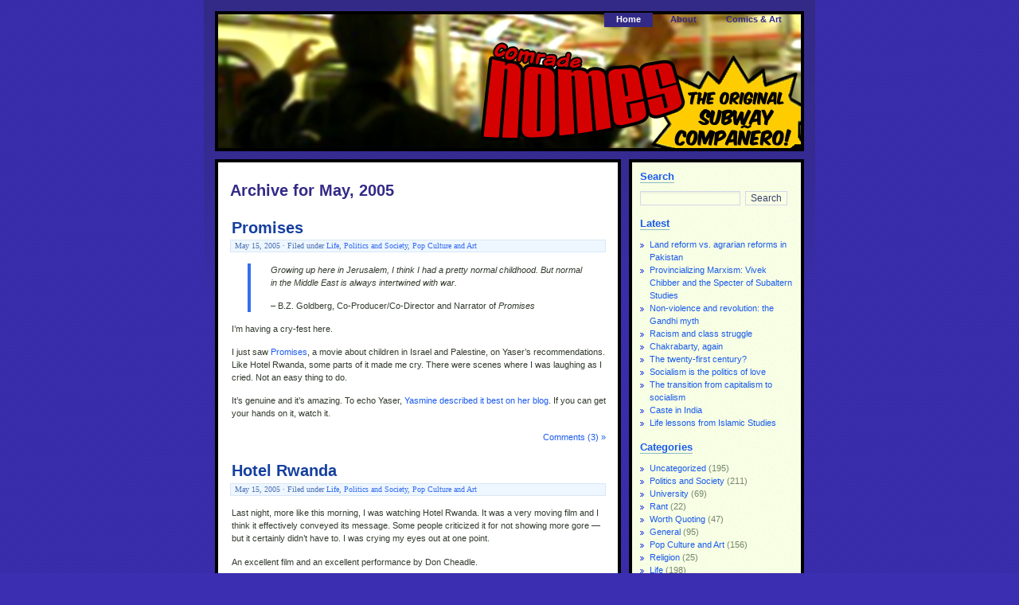

--- FILE ---
content_type: text/html; charset=UTF-8
request_url: https://nomes.malcolm-x.org/?m=200505
body_size: 34096
content:
<!-- ukey="66BDAD35" --><!DOCTYPE html PUBLIC "-//W3C//DTD XHTML 1.0 Strict//EN" "http://www.w3.org/TR/xhtml1/DTD/xhtml1-strict.dtd">
<html xmlns="http://www.w3.org/1999/xhtml">

<head profile="http://gmpg.org/xfn/11">
	<meta http-equiv="Content-Type" content="text/html; charset=UTF-8" />
	<meta name="generator" content="WordPress 5.5.17" /> <!-- leave this for stats -->
	<meta name="keywords" content="LEMONed, iLEMONed, WordPress, Themes, CSS, Design" />
	<title>nomes &raquo; 2005 &raquo; May</title>
	<style type="text/css" media="screen">
		@import url( https://nomes.malcolm-x.org/wp-content/themes/greenery-10/style.css );
	</style>
	
	<!-- Sweet Title -->
	<script type="text/javascript" src="https://nomes.malcolm-x.org/wp-content/themes/greenery-10/js/addEvent.js"></script>
	<script type="text/javascript" src="https://nomes.malcolm-x.org/wp-content/themes/greenery-10/js/sweetTitles.js"></script>
	
	<link rel="alternate" type="application/rss+xml" title="RSS 2.0" href="https://nomes.malcolm-x.org" />
	<link rel="alternate" type="application/atom+xml" title="Atom 0.3" href="https://nomes.malcolm-x.org/?feed=atom" />
	<link rel="pingback" href="https://nomes.malcolm-x.org/xmlrpc.php" />
		<link rel='archives' title='September 2013' href='https://nomes.malcolm-x.org/?m=201309' />
	<link rel='archives' title='May 2013' href='https://nomes.malcolm-x.org/?m=201305' />
	<link rel='archives' title='August 2012' href='https://nomes.malcolm-x.org/?m=201208' />
	<link rel='archives' title='January 2012' href='https://nomes.malcolm-x.org/?m=201201' />
	<link rel='archives' title='December 2011' href='https://nomes.malcolm-x.org/?m=201112' />
	<link rel='archives' title='August 2011' href='https://nomes.malcolm-x.org/?m=201108' />
	<link rel='archives' title='July 2011' href='https://nomes.malcolm-x.org/?m=201107' />
	<link rel='archives' title='June 2011' href='https://nomes.malcolm-x.org/?m=201106' />
	<link rel='archives' title='May 2011' href='https://nomes.malcolm-x.org/?m=201105' />
	<link rel='archives' title='April 2011' href='https://nomes.malcolm-x.org/?m=201104' />
	<link rel='archives' title='March 2011' href='https://nomes.malcolm-x.org/?m=201103' />
	<link rel='archives' title='February 2011' href='https://nomes.malcolm-x.org/?m=201102' />
	<link rel='archives' title='January 2011' href='https://nomes.malcolm-x.org/?m=201101' />
	<link rel='archives' title='May 2010' href='https://nomes.malcolm-x.org/?m=201005' />
	<link rel='archives' title='April 2010' href='https://nomes.malcolm-x.org/?m=201004' />
	<link rel='archives' title='March 2010' href='https://nomes.malcolm-x.org/?m=201003' />
	<link rel='archives' title='January 2010' href='https://nomes.malcolm-x.org/?m=201001' />
	<link rel='archives' title='September 2009' href='https://nomes.malcolm-x.org/?m=200909' />
	<link rel='archives' title='June 2009' href='https://nomes.malcolm-x.org/?m=200906' />
	<link rel='archives' title='May 2009' href='https://nomes.malcolm-x.org/?m=200905' />
	<link rel='archives' title='March 2009' href='https://nomes.malcolm-x.org/?m=200903' />
	<link rel='archives' title='February 2009' href='https://nomes.malcolm-x.org/?m=200902' />
	<link rel='archives' title='September 2008' href='https://nomes.malcolm-x.org/?m=200809' />
	<link rel='archives' title='August 2008' href='https://nomes.malcolm-x.org/?m=200808' />
	<link rel='archives' title='July 2008' href='https://nomes.malcolm-x.org/?m=200807' />
	<link rel='archives' title='June 2008' href='https://nomes.malcolm-x.org/?m=200806' />
	<link rel='archives' title='May 2008' href='https://nomes.malcolm-x.org/?m=200805' />
	<link rel='archives' title='April 2008' href='https://nomes.malcolm-x.org/?m=200804' />
	<link rel='archives' title='March 2008' href='https://nomes.malcolm-x.org/?m=200803' />
	<link rel='archives' title='February 2008' href='https://nomes.malcolm-x.org/?m=200802' />
	<link rel='archives' title='January 2008' href='https://nomes.malcolm-x.org/?m=200801' />
	<link rel='archives' title='December 2007' href='https://nomes.malcolm-x.org/?m=200712' />
	<link rel='archives' title='November 2007' href='https://nomes.malcolm-x.org/?m=200711' />
	<link rel='archives' title='October 2007' href='https://nomes.malcolm-x.org/?m=200710' />
	<link rel='archives' title='September 2007' href='https://nomes.malcolm-x.org/?m=200709' />
	<link rel='archives' title='August 2007' href='https://nomes.malcolm-x.org/?m=200708' />
	<link rel='archives' title='July 2007' href='https://nomes.malcolm-x.org/?m=200707' />
	<link rel='archives' title='May 2007' href='https://nomes.malcolm-x.org/?m=200705' />
	<link rel='archives' title='April 2007' href='https://nomes.malcolm-x.org/?m=200704' />
	<link rel='archives' title='March 2007' href='https://nomes.malcolm-x.org/?m=200703' />
	<link rel='archives' title='February 2007' href='https://nomes.malcolm-x.org/?m=200702' />
	<link rel='archives' title='January 2007' href='https://nomes.malcolm-x.org/?m=200701' />
	<link rel='archives' title='December 2006' href='https://nomes.malcolm-x.org/?m=200612' />
	<link rel='archives' title='November 2006' href='https://nomes.malcolm-x.org/?m=200611' />
	<link rel='archives' title='September 2006' href='https://nomes.malcolm-x.org/?m=200609' />
	<link rel='archives' title='August 2006' href='https://nomes.malcolm-x.org/?m=200608' />
	<link rel='archives' title='July 2006' href='https://nomes.malcolm-x.org/?m=200607' />
	<link rel='archives' title='June 2006' href='https://nomes.malcolm-x.org/?m=200606' />
	<link rel='archives' title='May 2006' href='https://nomes.malcolm-x.org/?m=200605' />
	<link rel='archives' title='March 2006' href='https://nomes.malcolm-x.org/?m=200603' />
	<link rel='archives' title='February 2006' href='https://nomes.malcolm-x.org/?m=200602' />
	<link rel='archives' title='January 2006' href='https://nomes.malcolm-x.org/?m=200601' />
	<link rel='archives' title='December 2005' href='https://nomes.malcolm-x.org/?m=200512' />
	<link rel='archives' title='November 2005' href='https://nomes.malcolm-x.org/?m=200511' />
	<link rel='archives' title='October 2005' href='https://nomes.malcolm-x.org/?m=200510' />
	<link rel='archives' title='June 2005' href='https://nomes.malcolm-x.org/?m=200506' />
	<link rel='archives' title='May 2005' href='https://nomes.malcolm-x.org/?m=200505' />
	<link rel='archives' title='April 2005' href='https://nomes.malcolm-x.org/?m=200504' />
	<link rel='archives' title='March 2005' href='https://nomes.malcolm-x.org/?m=200503' />
	<link rel='archives' title='February 2005' href='https://nomes.malcolm-x.org/?m=200502' />
	<link rel='archives' title='January 2005' href='https://nomes.malcolm-x.org/?m=200501' />
	<link rel='archives' title='December 2004' href='https://nomes.malcolm-x.org/?m=200412' />
	<link rel='archives' title='October 2004' href='https://nomes.malcolm-x.org/?m=200410' />
	<link rel='archives' title='August 2004' href='https://nomes.malcolm-x.org/?m=200408' />
	<link rel='archives' title='July 2004' href='https://nomes.malcolm-x.org/?m=200407' />
	<link rel='archives' title='June 2004' href='https://nomes.malcolm-x.org/?m=200406' />
	<link rel='archives' title='May 2004' href='https://nomes.malcolm-x.org/?m=200405' />
	<link rel='archives' title='April 2004' href='https://nomes.malcolm-x.org/?m=200404' />
	<link rel='archives' title='March 2004' href='https://nomes.malcolm-x.org/?m=200403' />
	<link rel='archives' title='February 2004' href='https://nomes.malcolm-x.org/?m=200402' />
	<link rel='archives' title='January 2004' href='https://nomes.malcolm-x.org/?m=200401' />
	<link rel='archives' title='December 2003' href='https://nomes.malcolm-x.org/?m=200312' />
	<link rel='archives' title='November 2003' href='https://nomes.malcolm-x.org/?m=200311' />
	<link rel='archives' title='October 2003' href='https://nomes.malcolm-x.org/?m=200310' />
	<link rel='archives' title='September 2003' href='https://nomes.malcolm-x.org/?m=200309' />
	<link rel='archives' title='June 2003' href='https://nomes.malcolm-x.org/?m=200306' />
	<link rel='archives' title='May 2003' href='https://nomes.malcolm-x.org/?m=200305' />
	<link rel='archives' title='April 2003' href='https://nomes.malcolm-x.org/?m=200304' />
	<link rel='archives' title='February 2003' href='https://nomes.malcolm-x.org/?m=200302' />
	<link rel='archives' title='January 2003' href='https://nomes.malcolm-x.org/?m=200301' />
	<link rel='archives' title='December 2002' href='https://nomes.malcolm-x.org/?m=200212' />
	<link rel='archives' title='November 2002' href='https://nomes.malcolm-x.org/?m=200211' />
	<link rel='archives' title='August 2002' href='https://nomes.malcolm-x.org/?m=200208' />
	<link rel='archives' title='July 2002' href='https://nomes.malcolm-x.org/?m=200207' />
	<link rel='archives' title='June 2002' href='https://nomes.malcolm-x.org/?m=200206' />
	<link rel='archives' title='May 2002' href='https://nomes.malcolm-x.org/?m=200205' />
	<link rel='archives' title='April 2002' href='https://nomes.malcolm-x.org/?m=200204' />
	<link rel='archives' title='March 2002' href='https://nomes.malcolm-x.org/?m=200203' />
	<link rel='archives' title='February 2002' href='https://nomes.malcolm-x.org/?m=200202' />
	<link rel='dns-prefetch' href='//s.w.org' />
		<script type="text/javascript">
			window._wpemojiSettings = {"baseUrl":"https:\/\/s.w.org\/images\/core\/emoji\/13.0.0\/72x72\/","ext":".png","svgUrl":"https:\/\/s.w.org\/images\/core\/emoji\/13.0.0\/svg\/","svgExt":".svg","source":{"concatemoji":"https:\/\/nomes.malcolm-x.org\/wp-includes\/js\/wp-emoji-release.min.js?ver=5.5.17"}};
			!function(e,a,t){var n,r,o,i=a.createElement("canvas"),p=i.getContext&&i.getContext("2d");function s(e,t){var a=String.fromCharCode;p.clearRect(0,0,i.width,i.height),p.fillText(a.apply(this,e),0,0);e=i.toDataURL();return p.clearRect(0,0,i.width,i.height),p.fillText(a.apply(this,t),0,0),e===i.toDataURL()}function c(e){var t=a.createElement("script");t.src=e,t.defer=t.type="text/javascript",a.getElementsByTagName("head")[0].appendChild(t)}for(o=Array("flag","emoji"),t.supports={everything:!0,everythingExceptFlag:!0},r=0;r<o.length;r++)t.supports[o[r]]=function(e){if(!p||!p.fillText)return!1;switch(p.textBaseline="top",p.font="600 32px Arial",e){case"flag":return s([127987,65039,8205,9895,65039],[127987,65039,8203,9895,65039])?!1:!s([55356,56826,55356,56819],[55356,56826,8203,55356,56819])&&!s([55356,57332,56128,56423,56128,56418,56128,56421,56128,56430,56128,56423,56128,56447],[55356,57332,8203,56128,56423,8203,56128,56418,8203,56128,56421,8203,56128,56430,8203,56128,56423,8203,56128,56447]);case"emoji":return!s([55357,56424,8205,55356,57212],[55357,56424,8203,55356,57212])}return!1}(o[r]),t.supports.everything=t.supports.everything&&t.supports[o[r]],"flag"!==o[r]&&(t.supports.everythingExceptFlag=t.supports.everythingExceptFlag&&t.supports[o[r]]);t.supports.everythingExceptFlag=t.supports.everythingExceptFlag&&!t.supports.flag,t.DOMReady=!1,t.readyCallback=function(){t.DOMReady=!0},t.supports.everything||(n=function(){t.readyCallback()},a.addEventListener?(a.addEventListener("DOMContentLoaded",n,!1),e.addEventListener("load",n,!1)):(e.attachEvent("onload",n),a.attachEvent("onreadystatechange",function(){"complete"===a.readyState&&t.readyCallback()})),(n=t.source||{}).concatemoji?c(n.concatemoji):n.wpemoji&&n.twemoji&&(c(n.twemoji),c(n.wpemoji)))}(window,document,window._wpemojiSettings);
		</script>
		<style type="text/css">
img.wp-smiley,
img.emoji {
	display: inline !important;
	border: none !important;
	box-shadow: none !important;
	height: 1em !important;
	width: 1em !important;
	margin: 0 .07em !important;
	vertical-align: -0.1em !important;
	background: none !important;
	padding: 0 !important;
}
</style>
	<link rel='stylesheet' id='wp-block-library-css'  href='https://nomes.malcolm-x.org/wp-includes/css/dist/block-library/style.min.css?ver=5.5.17' type='text/css' media='all' />
<link rel="https://api.w.org/" href="https://nomes.malcolm-x.org/index.php?rest_route=/" /><link rel="EditURI" type="application/rsd+xml" title="RSD" href="https://nomes.malcolm-x.org/xmlrpc.php?rsd" />
<link rel="wlwmanifest" type="application/wlwmanifest+xml" href="https://nomes.malcolm-x.org/wp-includes/wlwmanifest.xml" /> 
<meta name="generator" content="WordPress 5.5.17" />
<script charset="utf-8" type="text/javascript" src="http://w.sharethis.com/button/buttons.js"></script><script type="text/javascript">stLight.options({publisher:'wp.b5ee1b36-6a8a-448c-bd02-2e42c614e977'});var st_type='wordpress3.1';</script></head>

<body>

<div id="wrapper">

<div id="header">
	<ul class="menu">
		<li class="current_page_item">
			<a href="http://nomes.malcolm-x.org">Home</a>
		</li>
		<li class="page_item page-item-793"><a href="https://nomes.malcolm-x.org/?page_id=793">About</a></li>
<li class="page_item page-item-790 page_item_has_children"><a href="https://nomes.malcolm-x.org/?page_id=790">Comics &#038; Art</a></li>
			</ul>
	
</div><!-- End of #header -->

<div id="content">
		
				
				<h2>Archive for May, 2005</h2>

						
				
			<div class="post" id="post-566">
	
				<h2 class="posttitle">
					<a href="https://nomes.malcolm-x.org/?p=566" rel="bookmark" title="Permanent link to Promises">Promises</a>
				</h2>
			
				<p class="postmeta"> 
					May 15, 2005  
					 &#183; Filed under <a href="https://nomes.malcolm-x.org/?cat=11" rel="category">Life</a>, <a href="https://nomes.malcolm-x.org/?cat=3" rel="category">Politics and Society</a>, <a href="https://nomes.malcolm-x.org/?cat=9" rel="category">Pop Culture and Art</a>									</p>
			
				<div class="postentry">
											<blockquote><p><i>Growing up here in Jerusalem, I think I had a pretty normal childhood. But normal in the Middle East is always intertwined with war.</i></p>
<p>&#8211; B.Z. Goldberg, Co-Producer/Co-Director and Narrator of <i>Promises</i></p></blockquote>
<p>I&#8217;m having a cry-fest here.</p>
<p>I just saw <a href="http://www.promisesproject.org/">Promises</a>, a movie about children in Israel and Palestine, on Yaser&#8217;s recommendations. Like Hotel Rwanda, some parts of it made me cry. There were scenes where I was laughing as I cried. Not an easy thing to do.</p>
<p>It&#8217;s genuine and it&#8217;s amazing. To echo Yaser, <a href="http://ramblingmonologues.blogspot.com/2005/05/why-dont-newscasters-crywhen-they-read.html">Yasmine described it best on her blog</a>. If you can get your hands on it, watch it.</p>
<p><span class='st_facebook' st_title='Promises' st_url='https://nomes.malcolm-x.org/?p=566' ></span><span class='st_twitter' st_title='Promises' st_url='https://nomes.malcolm-x.org/?p=566' ></span><span class='st_email' st_title='Promises' st_url='https://nomes.malcolm-x.org/?p=566' ></span><span class='st_sharethis' st_title='Promises' st_url='https://nomes.malcolm-x.org/?p=566' ></span></p>									</div>

				<!-- Technorati Tags -->
				
				<p class="postfeedback">
					<a href="https://nomes.malcolm-x.org/?p=566#comments" class="commentslink" >Comments (3) &raquo;</a>				</p>

				<!--
				<rdf:RDF xmlns:rdf="http://www.w3.org/1999/02/22-rdf-syntax-ns#"
			xmlns:dc="http://purl.org/dc/elements/1.1/"
			xmlns:trackback="http://madskills.com/public/xml/rss/module/trackback/">
		<rdf:Description rdf:about="https://nomes.malcolm-x.org/?p=566"
    dc:identifier="https://nomes.malcolm-x.org/?p=566"
    dc:title="Promises"
    trackback:ping="http://nomes.malcolm-x.org/wp-trackback.php?p=566" />
</rdf:RDF>				-->
	
			</div>
				
				
			<div class="post" id="post-565">
	
				<h2 class="posttitle">
					<a href="https://nomes.malcolm-x.org/?p=565" rel="bookmark" title="Permanent link to Hotel Rwanda">Hotel Rwanda</a>
				</h2>
			
				<p class="postmeta"> 
					May 15, 2005  
					 &#183; Filed under <a href="https://nomes.malcolm-x.org/?cat=11" rel="category">Life</a>, <a href="https://nomes.malcolm-x.org/?cat=3" rel="category">Politics and Society</a>, <a href="https://nomes.malcolm-x.org/?cat=9" rel="category">Pop Culture and Art</a>									</p>
			
				<div class="postentry">
											<p>Last night, more like this morning, I was watching Hotel Rwanda. It was a very moving film and I think it effectively conveyed its message. Some people criticized it for not showing more gore &#8212; but it certainly didn&#8217;t have to. I was crying my eyes out at one point.</p>
<p>An excellent film and an excellent performance by Don Cheadle.</p>
<p>Go watch it.</p>
<p><span class='st_facebook' st_title='Hotel Rwanda' st_url='https://nomes.malcolm-x.org/?p=565' ></span><span class='st_twitter' st_title='Hotel Rwanda' st_url='https://nomes.malcolm-x.org/?p=565' ></span><span class='st_email' st_title='Hotel Rwanda' st_url='https://nomes.malcolm-x.org/?p=565' ></span><span class='st_sharethis' st_title='Hotel Rwanda' st_url='https://nomes.malcolm-x.org/?p=565' ></span></p>									</div>

				<!-- Technorati Tags -->
				
				<p class="postfeedback">
					<a href="https://nomes.malcolm-x.org/?p=565#comments" class="commentslink" >Comments (1) &raquo;</a>				</p>

				<!--
				<rdf:RDF xmlns:rdf="http://www.w3.org/1999/02/22-rdf-syntax-ns#"
			xmlns:dc="http://purl.org/dc/elements/1.1/"
			xmlns:trackback="http://madskills.com/public/xml/rss/module/trackback/">
		<rdf:Description rdf:about="https://nomes.malcolm-x.org/?p=565"
    dc:identifier="https://nomes.malcolm-x.org/?p=565"
    dc:title="Hotel Rwanda"
    trackback:ping="http://nomes.malcolm-x.org/wp-trackback.php?p=565" />
</rdf:RDF>				-->
	
			</div>
				
				
			<div class="post" id="post-564">
	
				<h2 class="posttitle">
					<a href="https://nomes.malcolm-x.org/?p=564" rel="bookmark" title="Permanent link to And you thought I was being paranoid&#8230;">And you thought I was being paranoid&#8230;</a>
				</h2>
			
				<p class="postmeta"> 
					May 10, 2005  
					 &#183; Filed under <a href="https://nomes.malcolm-x.org/?cat=3" rel="category">Politics and Society</a>									</p>
			
				<div class="postentry">
											<blockquote><p><a href="http://www.thestar.com/NASApp/cs/ContentServer?pagename=thestar/Layout/Article_Type1&#038;c=Article&#038;cid=1115675412815&#038;call_pageid=968332188492&#038;col=968793972154&#038;t=TS_Home&#038;DPL=IvsNDS%2f7ChAX&#038;tacodalogin=yes"><b>Ontario eyes private cash</b></a></p>
<p><i>&#8220;We intend to vigorously pursue opportunities to partner with the private sector in the delivery and financing of public infrastructure. That statement is going to be controversial, but it shouldn&#8217;t be,&#8221; the minister [David Caplan] said.</i></p></blockquote>
<p>The Liberals are no better than Conservatives in red coats. Whether you vote for the lesser of two evils, you vote for evil.</p>
<p><span class='st_facebook' st_title='And you thought I was being paranoid&#8230;' st_url='https://nomes.malcolm-x.org/?p=564' ></span><span class='st_twitter' st_title='And you thought I was being paranoid&#8230;' st_url='https://nomes.malcolm-x.org/?p=564' ></span><span class='st_email' st_title='And you thought I was being paranoid&#8230;' st_url='https://nomes.malcolm-x.org/?p=564' ></span><span class='st_sharethis' st_title='And you thought I was being paranoid&#8230;' st_url='https://nomes.malcolm-x.org/?p=564' ></span></p>									</div>

				<!-- Technorati Tags -->
				
				<p class="postfeedback">
					<span class="commentslink">Comments off</span>				</p>

				<!--
				<rdf:RDF xmlns:rdf="http://www.w3.org/1999/02/22-rdf-syntax-ns#"
			xmlns:dc="http://purl.org/dc/elements/1.1/"
			xmlns:trackback="http://madskills.com/public/xml/rss/module/trackback/">
		<rdf:Description rdf:about="https://nomes.malcolm-x.org/?p=564"
    dc:identifier="https://nomes.malcolm-x.org/?p=564"
    dc:title="And you thought I was being paranoid&#8230;"
    trackback:ping="http://nomes.malcolm-x.org/wp-trackback.php?p=564" />
</rdf:RDF>				-->
	
			</div>
				
		
			<!-- Page Navigation -->
						<div class="pagenav">
				<div class="alignleft"></div>
				<div class="alignright"></div>
			</div>
					

			

</div><!-- End of #content -->

<div id="sidebar">
<ul>


	<!-- Search -->
	<li id="sb-search">
		<h2>Search</h2>
		<form method="get" action="/index.php">
<p>
<input type="text" value="" name="s" id="s" />&nbsp;
<input class="button" type="submit" value="Search" />
</p>
</form>
	</li>


	<!-- Recent Posts -->
		<li id="sb-posts">
	<h2>Latest</h2>
		<ul>
			<li><a href='https://nomes.malcolm-x.org/?p=1054'>Land reform vs. agrarian reforms in Pakistan</a></li><li><a href='https://nomes.malcolm-x.org/?p=1038'>Provincializing Marxism: Vivek Chibber and the Specter of Subaltern Studies</a></li><li><a href='https://nomes.malcolm-x.org/?p=1009'>Non-violence and revolution: the Gandhi myth</a></li><li><a href='https://nomes.malcolm-x.org/?p=985'>Racism and class struggle</a></li><li><a href='https://nomes.malcolm-x.org/?p=974'>Chakrabarty, again</a></li><li><a href='https://nomes.malcolm-x.org/?p=971'>The twenty-first century?</a></li><li><a href='https://nomes.malcolm-x.org/?p=965'>Socialism is the politics of love</a></li><li><a href='https://nomes.malcolm-x.org/?p=962'>The transition from capitalism to socialism</a></li><li><a href='https://nomes.malcolm-x.org/?p=959'>Caste in India</a></li><li><a href='https://nomes.malcolm-x.org/?p=950'>Life lessons from Islamic Studies</a></li>		</ul>
	</li>
	
	<!-- Brian's Latest Comments -->
	

	<!-- Get Recent Comments -->
	

	<!-- Categories -->
	<li id="sb-cates">
		<h2>Categories</h2>
		<ul>
				<li class="cat-item cat-item-1"><a href="https://nomes.malcolm-x.org/?cat=1">Uncategorized</a> (195)
</li>
	<li class="cat-item cat-item-3"><a href="https://nomes.malcolm-x.org/?cat=3" title="International, national, whatever.">Politics and Society</a> (211)
</li>
	<li class="cat-item cat-item-5"><a href="https://nomes.malcolm-x.org/?cat=5">University</a> (69)
</li>
	<li class="cat-item cat-item-6"><a href="https://nomes.malcolm-x.org/?cat=6">Rant</a> (22)
</li>
	<li class="cat-item cat-item-7"><a href="https://nomes.malcolm-x.org/?cat=7">Worth Quoting</a> (47)
</li>
	<li class="cat-item cat-item-8"><a href="https://nomes.malcolm-x.org/?cat=8">General</a> (95)
</li>
	<li class="cat-item cat-item-9"><a href="https://nomes.malcolm-x.org/?cat=9">Pop Culture and Art</a> (156)
</li>
	<li class="cat-item cat-item-10"><a href="https://nomes.malcolm-x.org/?cat=10">Religion</a> (25)
</li>
	<li class="cat-item cat-item-11"><a href="https://nomes.malcolm-x.org/?cat=11">Life</a> (198)
</li>
	<li class="cat-item cat-item-12"><a href="https://nomes.malcolm-x.org/?cat=12">Science</a> (3)
</li>
	<li class="cat-item cat-item-14"><a href="https://nomes.malcolm-x.org/?cat=14">Academics</a> (51)
</li>
	<li class="cat-item cat-item-15"><a href="https://nomes.malcolm-x.org/?cat=15">Media</a> (21)
</li>
	<li class="cat-item cat-item-16"><a href="https://nomes.malcolm-x.org/?cat=16">Transit</a> (19)
</li>
	<li class="cat-item cat-item-17"><a href="https://nomes.malcolm-x.org/?cat=17">Fankaari</a> (23)
</li>
	<li class="cat-item cat-item-18"><a href="https://nomes.malcolm-x.org/?cat=18">High School</a> (58)
</li>
	<li class="cat-item cat-item-19"><a href="https://nomes.malcolm-x.org/?cat=19">nomespeak</a> (11)
</li>
 
		</ul>
	</li>

	<!-- Links -->
			  <li id="linkcat-2" class="linkcat"><h2>Blogroll</h2>
	<ul>
<li><a href="http://jaaduhai.com/blog/">adnan</a></li>
<li><a href="http://biqbal.wordpress.com/">basit</a></li>
<li><a href="http://theproles.blogspot.com/">doug</a></li>
<li><a href="http://run.likethewind.ca">fathima</a></li>
<li><a href="http://moufawad-paul.blogspot.com/">josh</a></li>

	</ul>
</li>
 
	

	<!-- Archives -->
	<li id="sb-archives">
		<h2>Archives</h2>
		<ul>
				<li><a href='https://nomes.malcolm-x.org/?m=201309'>September 2013</a>&nbsp;(1)</li>
	<li><a href='https://nomes.malcolm-x.org/?m=201305'>May 2013</a>&nbsp;(1)</li>
	<li><a href='https://nomes.malcolm-x.org/?m=201208'>August 2012</a>&nbsp;(1)</li>
	<li><a href='https://nomes.malcolm-x.org/?m=201201'>January 2012</a>&nbsp;(2)</li>
	<li><a href='https://nomes.malcolm-x.org/?m=201112'>December 2011</a>&nbsp;(1)</li>
	<li><a href='https://nomes.malcolm-x.org/?m=201108'>August 2011</a>&nbsp;(2)</li>
	<li><a href='https://nomes.malcolm-x.org/?m=201107'>July 2011</a>&nbsp;(1)</li>
	<li><a href='https://nomes.malcolm-x.org/?m=201106'>June 2011</a>&nbsp;(1)</li>
	<li><a href='https://nomes.malcolm-x.org/?m=201105'>May 2011</a>&nbsp;(1)</li>
	<li><a href='https://nomes.malcolm-x.org/?m=201104'>April 2011</a>&nbsp;(1)</li>
	<li><a href='https://nomes.malcolm-x.org/?m=201103'>March 2011</a>&nbsp;(3)</li>
	<li><a href='https://nomes.malcolm-x.org/?m=201102'>February 2011</a>&nbsp;(1)</li>
	<li><a href='https://nomes.malcolm-x.org/?m=201101'>January 2011</a>&nbsp;(3)</li>
	<li><a href='https://nomes.malcolm-x.org/?m=201005'>May 2010</a>&nbsp;(1)</li>
	<li><a href='https://nomes.malcolm-x.org/?m=201004'>April 2010</a>&nbsp;(1)</li>
	<li><a href='https://nomes.malcolm-x.org/?m=201003'>March 2010</a>&nbsp;(3)</li>
	<li><a href='https://nomes.malcolm-x.org/?m=201001'>January 2010</a>&nbsp;(1)</li>
	<li><a href='https://nomes.malcolm-x.org/?m=200909'>September 2009</a>&nbsp;(2)</li>
	<li><a href='https://nomes.malcolm-x.org/?m=200906'>June 2009</a>&nbsp;(3)</li>
	<li><a href='https://nomes.malcolm-x.org/?m=200905'>May 2009</a>&nbsp;(2)</li>
	<li><a href='https://nomes.malcolm-x.org/?m=200903'>March 2009</a>&nbsp;(8)</li>
	<li><a href='https://nomes.malcolm-x.org/?m=200902'>February 2009</a>&nbsp;(2)</li>
	<li><a href='https://nomes.malcolm-x.org/?m=200809'>September 2008</a>&nbsp;(1)</li>
	<li><a href='https://nomes.malcolm-x.org/?m=200808'>August 2008</a>&nbsp;(1)</li>
	<li><a href='https://nomes.malcolm-x.org/?m=200807'>July 2008</a>&nbsp;(4)</li>
	<li><a href='https://nomes.malcolm-x.org/?m=200806'>June 2008</a>&nbsp;(3)</li>
	<li><a href='https://nomes.malcolm-x.org/?m=200805'>May 2008</a>&nbsp;(1)</li>
	<li><a href='https://nomes.malcolm-x.org/?m=200804'>April 2008</a>&nbsp;(1)</li>
	<li><a href='https://nomes.malcolm-x.org/?m=200803'>March 2008</a>&nbsp;(4)</li>
	<li><a href='https://nomes.malcolm-x.org/?m=200802'>February 2008</a>&nbsp;(8)</li>
	<li><a href='https://nomes.malcolm-x.org/?m=200801'>January 2008</a>&nbsp;(4)</li>
	<li><a href='https://nomes.malcolm-x.org/?m=200712'>December 2007</a>&nbsp;(3)</li>
	<li><a href='https://nomes.malcolm-x.org/?m=200711'>November 2007</a>&nbsp;(2)</li>
	<li><a href='https://nomes.malcolm-x.org/?m=200710'>October 2007</a>&nbsp;(9)</li>
	<li><a href='https://nomes.malcolm-x.org/?m=200709'>September 2007</a>&nbsp;(4)</li>
	<li><a href='https://nomes.malcolm-x.org/?m=200708'>August 2007</a>&nbsp;(9)</li>
	<li><a href='https://nomes.malcolm-x.org/?m=200707'>July 2007</a>&nbsp;(6)</li>
	<li><a href='https://nomes.malcolm-x.org/?m=200705'>May 2007</a>&nbsp;(2)</li>
	<li><a href='https://nomes.malcolm-x.org/?m=200704'>April 2007</a>&nbsp;(9)</li>
	<li><a href='https://nomes.malcolm-x.org/?m=200703'>March 2007</a>&nbsp;(1)</li>
	<li><a href='https://nomes.malcolm-x.org/?m=200702'>February 2007</a>&nbsp;(4)</li>
	<li><a href='https://nomes.malcolm-x.org/?m=200701'>January 2007</a>&nbsp;(3)</li>
	<li><a href='https://nomes.malcolm-x.org/?m=200612'>December 2006</a>&nbsp;(5)</li>
	<li><a href='https://nomes.malcolm-x.org/?m=200611'>November 2006</a>&nbsp;(1)</li>
	<li><a href='https://nomes.malcolm-x.org/?m=200609'>September 2006</a>&nbsp;(2)</li>
	<li><a href='https://nomes.malcolm-x.org/?m=200608'>August 2006</a>&nbsp;(15)</li>
	<li><a href='https://nomes.malcolm-x.org/?m=200607'>July 2006</a>&nbsp;(20)</li>
	<li><a href='https://nomes.malcolm-x.org/?m=200606'>June 2006</a>&nbsp;(5)</li>
	<li><a href='https://nomes.malcolm-x.org/?m=200605'>May 2006</a>&nbsp;(6)</li>
	<li><a href='https://nomes.malcolm-x.org/?m=200603'>March 2006</a>&nbsp;(4)</li>
	<li><a href='https://nomes.malcolm-x.org/?m=200602'>February 2006</a>&nbsp;(2)</li>
	<li><a href='https://nomes.malcolm-x.org/?m=200601'>January 2006</a>&nbsp;(10)</li>
	<li><a href='https://nomes.malcolm-x.org/?m=200512'>December 2005</a>&nbsp;(9)</li>
	<li><a href='https://nomes.malcolm-x.org/?m=200511'>November 2005</a>&nbsp;(9)</li>
	<li><a href='https://nomes.malcolm-x.org/?m=200510'>October 2005</a>&nbsp;(5)</li>
	<li><a href='https://nomes.malcolm-x.org/?m=200506'>June 2005</a>&nbsp;(3)</li>
	<li><a href='https://nomes.malcolm-x.org/?m=200505'>May 2005</a>&nbsp;(3)</li>
	<li><a href='https://nomes.malcolm-x.org/?m=200504'>April 2005</a>&nbsp;(5)</li>
	<li><a href='https://nomes.malcolm-x.org/?m=200503'>March 2005</a>&nbsp;(7)</li>
	<li><a href='https://nomes.malcolm-x.org/?m=200502'>February 2005</a>&nbsp;(10)</li>
	<li><a href='https://nomes.malcolm-x.org/?m=200501'>January 2005</a>&nbsp;(4)</li>
	<li><a href='https://nomes.malcolm-x.org/?m=200412'>December 2004</a>&nbsp;(5)</li>
	<li><a href='https://nomes.malcolm-x.org/?m=200410'>October 2004</a>&nbsp;(4)</li>
	<li><a href='https://nomes.malcolm-x.org/?m=200408'>August 2004</a>&nbsp;(1)</li>
	<li><a href='https://nomes.malcolm-x.org/?m=200407'>July 2004</a>&nbsp;(2)</li>
	<li><a href='https://nomes.malcolm-x.org/?m=200406'>June 2004</a>&nbsp;(5)</li>
	<li><a href='https://nomes.malcolm-x.org/?m=200405'>May 2004</a>&nbsp;(5)</li>
	<li><a href='https://nomes.malcolm-x.org/?m=200404'>April 2004</a>&nbsp;(2)</li>
	<li><a href='https://nomes.malcolm-x.org/?m=200403'>March 2004</a>&nbsp;(7)</li>
	<li><a href='https://nomes.malcolm-x.org/?m=200402'>February 2004</a>&nbsp;(8)</li>
	<li><a href='https://nomes.malcolm-x.org/?m=200401'>January 2004</a>&nbsp;(5)</li>
	<li><a href='https://nomes.malcolm-x.org/?m=200312'>December 2003</a>&nbsp;(10)</li>
	<li><a href='https://nomes.malcolm-x.org/?m=200311'>November 2003</a>&nbsp;(2)</li>
	<li><a href='https://nomes.malcolm-x.org/?m=200310'>October 2003</a>&nbsp;(11)</li>
	<li><a href='https://nomes.malcolm-x.org/?m=200309'>September 2003</a>&nbsp;(13)</li>
	<li><a href='https://nomes.malcolm-x.org/?m=200306'>June 2003</a>&nbsp;(1)</li>
	<li><a href='https://nomes.malcolm-x.org/?m=200305'>May 2003</a>&nbsp;(2)</li>
	<li><a href='https://nomes.malcolm-x.org/?m=200304'>April 2003</a>&nbsp;(4)</li>
	<li><a href='https://nomes.malcolm-x.org/?m=200302'>February 2003</a>&nbsp;(6)</li>
	<li><a href='https://nomes.malcolm-x.org/?m=200301'>January 2003</a>&nbsp;(46)</li>
	<li><a href='https://nomes.malcolm-x.org/?m=200212'>December 2002</a>&nbsp;(3)</li>
	<li><a href='https://nomes.malcolm-x.org/?m=200211'>November 2002</a>&nbsp;(19)</li>
	<li><a href='https://nomes.malcolm-x.org/?m=200208'>August 2002</a>&nbsp;(15)</li>
	<li><a href='https://nomes.malcolm-x.org/?m=200207'>July 2002</a>&nbsp;(6)</li>
	<li><a href='https://nomes.malcolm-x.org/?m=200206'>June 2002</a>&nbsp;(22)</li>
	<li><a href='https://nomes.malcolm-x.org/?m=200205'>May 2002</a>&nbsp;(35)</li>
	<li><a href='https://nomes.malcolm-x.org/?m=200204'>April 2002</a>&nbsp;(48)</li>
	<li><a href='https://nomes.malcolm-x.org/?m=200203'>March 2002</a>&nbsp;(122)</li>
	<li><a href='https://nomes.malcolm-x.org/?m=200202'>February 2002</a>&nbsp;(125)</li>
		</ul>
	</li>

	<!-- Feeds -->
	<li id="sb-feeds">
		<h2>Feeds</h2>
		<ul>
			<li><a href="https://nomes.malcolm-x.org/?feed=rss2" title="Syndicate this site using RSS 2.0">Entries <abbr title="Really Simple Syndication">RSS</abbr></a></li>
			<li><a href="https://nomes.malcolm-x.org/?feed=comments-rss2" title="The latest comments to all posts in RSS 2.0">Comments <abbr title="Really Simple Syndication">RSS</abbr></a>
			</li>
		</ul>
	</li>


	<!-- Misc -->
	<li id="sb-misc">
		<h2>Misc</h2>
		<ul>
			<li><a href="https://nomes.malcolm-x.org/wp-login.php">Log in</a></li>
			<li><a href="http://creativecommons.org/licenses/by-nc-sa/2.5/cn" title="Creative Commons">CC Licensed</a></li>
			<li><a href="http://www.gravatar.com/signup.php" title="Get Gravatar"><strong>Get Gravatar</strong></a></li>
					</ul>
	</li>


</ul>

</div><!-- End of #sidebar -->

<div id="footer"><p>everything is copyleft: it came from here.<br/>
<a href="http://nomes.malcolm-x.org">nomes</a>
 is powered by <a href="http://wordpress.org" title="WordPress 5.5.17">WordPress</a>
 and <a href="http://fusionrays.com" title="FusionRays.com ">FusionRays.com</a>
 with modified theme <a href="http://www.ilemoned.com/wordpress/wptheme-greenery" title="Greenary v2.0">Greenery</a>
 &#47; <a href="http://validator.w3.org/check/referer" title="Valid XHTML 1.0 Strict">XHTML</a>
 &#183; <a href="http://jigsaw.w3.org/css-validator/validator?uri=https://nomes.malcolm-x.org/wp-content/themes/greenery-10/style.css" title="Valid CSS 2.0">CSS</a>
</p>
<script type='text/javascript' src='https://nomes.malcolm-x.org/wp-includes/js/wp-embed.min.js?ver=5.5.17' id='wp-embed-js'></script>
<!--stats_footer_test--><script src="https://stats.wordpress.com/e-202604.js" type="text/javascript"></script>
<script type="text/javascript">
st_go({blog:'3471590',v:'ext',post:'0'});
var load_cmc = function(){linktracker_init(3471590,0,2);};
if ( typeof addLoadEvent != 'undefined' ) addLoadEvent(load_cmc);
else load_cmc();
</script>
</div><!-- End of #footer -->

</div><!-- End of #wrapper -->



</body>
</html>


--- FILE ---
content_type: text/css
request_url: https://nomes.malcolm-x.org/wp-content/themes/greenery-10/style.css
body_size: 9340
content:
/*  
Theme Name: Greenery
Theme URI: http://www.ilemoned.com/wordpress/wptheme-greenery-20/
Description: A green, fresh and clear theme.
Version: 2.0
Author: LEMONed
Author URI: http://www.ilemoned.com
*/

/**********
*  Basic  *
***********/

body {
	margin: 0;
	padding: 0;
	background: #3b2eb0 url(images/bg.gif) repeat;
	font-size: 62.5%; /* Resets 1em to 10px, do NOT modify this! */
	font-family: "Lucida Grande", Verdana, Arial, Sans-Serif;
	color: #748669;
	text-align: center;
}

p {
	line-height: 1.5em;
	margin: 1.2em 0;
}

ol, ul {
	line-height: 1.5em;
	margin: 1.2em 0 1.2em 2em;
	padding: 0 0 0 15px;
}

ol {
	padding: 0 0 0 20px;
}

h1, h2, h3, h4, h5, h6 {
	margin: 1.2em 0;
	font-family: "Trebuchet MS", Tahoma, Arial, Sans-Serif;
	color: #332A87; 
}

h1 { font-size: 2em; }
h2 { font-size: 1.8em; }
h3 { font-size: 1.6em; }
h4 { font-size: 1.4em; }

hr {/* to be styled */}

a:link,
a:visited {
	color: #1B5BED;
	text-decoration: none;
}

a:hover,
a:active {
	color: #2417A1;
	text-decoration: underline;
}

input, textarea, select {
	border: 1px solid #d2d8ea;
	background: #f8ffe5;
	color: #38406b;
	font-size: 1.1em;
	font-family: Tahoma, Arial, Sans-Serif;
}
input, textarea {
	background: #f8ffe5 url(images/inputbg.gif) repeat-x top;
}
.button { background: #f8ffe5 none; }

blockquote {
	margin: 0 20px;
	padding: 0 10px 0 25px;
	border-left: 4px solid #356EEF;
}

code {
	font-family: monospace;
	color: #666;
}

form, img, img a {
	margin: 0;
	padding: 0;
	border: 0;
}

.small {
	font-size: 0.9em;
	color: #999;
}

.alignleft {
	float: left;
	margin-right: 10px;
	clear: left;
}
.alignright {
	float: right;
	margin-left: 10px;
	clear: right;
}


/***********
*  Layout  *
************/

#wrapper {
	width: 768px;
	margin: 0 auto;
	padding: 0;
	background: url(images/innerbg.gif) repeat-x top center;
	text-align: left;
/*	font-size: 1.2em !important; */ /* Enable this line if you're blogging in Asian languages and is using firefox. */
	font-size: 1.1em;
	overflow: hidden;
}
	
#content {
	float: left;
	margin: 0 0 0 14px;
	padding: 0 15px;
	width: 472px;
	display: inline;
	border: 4px solid #000000;
	border-left: 4px solid #000000;
	border-bottom: 4px solid #000000;
	background: #fff;
	overflow: hidden;
}

#sidebar {
	float: right;
	margin: 0 14px 0 5px;
	padding: 10px 0 20px 0;
	width: 212px;
	border: 4px solid #000000;
	border-right: 4px solid #000000;
	border-bottom: 4px solid #000000;
	background: #f7ffe4 url(images/sidebarbg.gif) repeat;
	display: inline;
	overflow: hidden;
}


/***********
*  Header  *
************/

#header {
	height: 176px;
	margin: 14px 0 10px 0;
	padding: 0;
	background: url(images/header.jpg) no-repeat top center;
}

#header h1 {
	margin: 10px 0 0 40px;
	font-size: 2em;
}
#header h1 a {
	color: #80904F;
}	

/* Navigation Menu */

ul.menu {
	margin: 0px 10px 0 0;
	padding: 0;
	text-align: right;
}

ul.menu li {
	margin: -4px 2px;
	display: inline;
}

ul.menu,
ul.menu li a { padding: 2px 15px 4px; }

ul.menu li a {
	margin: 0;
	font-family: Verdana, Helvetica, Arial, Sans-Serif;
	font-weight: bold;
	color: #332A87;
}

ul.menu li a:hover {
	background: #3D32A0;
	text-decoration: none;
	color: #fff;
}

ul.menu li.current_page_item a,
ul.menu li.current_page_item a:link,
ul.menu li.current_page_item a:hover {
	background: #332A87;
	text-decoration: none;
	color: #fff;
}


/************
*  Sidebar  *
*************/

#sidebar h2 {
	display: inline;
	margin: 0 0 0 10px;
	padding: 10px 0 0 0;
	border-bottom: 1px solid #89bcc2;
	font-size: 1.2em;
	font-weight: bold;
	color: #1B5BED;
}

#sidebar ul {
	margin: 0;
	padding: 0;
	list-style-type: none;
}
	
#sidebar ul li {
	margin: 0;
	padding: 0 0 15px 0;
	display: block;
}

#sidebar ul li a {
	display: inline;
}

#sidebar p,
#sidebar ul ul {
	margin: 10px 0 0 0;
	padding: 0 10px;
}

#sidebar ul ul {
	background: none;
}

#sidebar ul ul ul {
	margin: 0;
	padding: 0;
	background: none;
}

#sidebar ul ul li {
	padding: 0 0 0 12px;
	background: url(images/indicator.gif) no-repeat 0 3px;
}


/*  Customizing Sidebar  */

#sidebar #sb-posts li { /* background: url(images/*.gif) no-repeat 0 2px; */ }
#sidebar #sb-blc li { /* background: url(images/*.gif) no-repeat 0 2px; */ }
#sidebar #sb-grc li { /* background: url(images/*.gif) no-repeat 0 2px; */ }
#sidebar #sb-feeds li { /* background: url(images/*.gif) no-repeat 0 2px; */ }
#sidebar #sb-cates li { /* background: url(images/*.gif) no-repeat 0 2px; */ }
#sidebar #sb-archives li { /* background: url(images/*.gif) no-repeat 0 2px; */ }
#sidebar #sb-misc li { /* background: url(images/*.gif) no-repeat 0 2px; */ }

#sidebar #s {
	margin: 0;
	width: 120px !important;
	width: 128px;
}

/************
*  Entries  *
*************/

.post {/* TBD */}

.posttitle {
	margin-bottom: -8px;
	padding: 0 0 0 2px;
	width: 100%;
	color: #1B5BED;
	overflow: auto;
}

.posttitle a {
	padding: 0;
}

.posttitle a:link,
.posttitle a:visited {
	color: #153F9F;
}

.posttitle a:hover,
.posttitle a:active {
	color: #1B5BED;
	text-decoration: none;
}

.postmeta {
	border: 1px solid #d9e8f4;
	background: #eef6ff;
	padding: 0 5px !important; /* Fuck Firefox! */
	padding: 0 5px 1px 5px;
	font-family: Verdana;
	font-size: 0.9em;
	color: #4f73b4;
}
.postmeta a {
	color: #356EEF;
}

.postentry {
	width: 100%;
	margin: 0;
	padding: 0 2px;
	text-align: left;
	font-size: 1.0em;
	color: #343c2f;
	clear: both;
}

.postentry a:hover {
	text-decoration: underline;
}

/* .img in the post */
.postentry img {
	padding: 4px;
	border: 1px solid #d9e2d3;
}
img.noborder {
	padding: 0;
	border: none;
}

img.wp-smiley {
	border: none;
	}

.postfeedback {
	text-align: right;
}

/* Page Navigation */
.pagenav,
.pagenav-alt {
	float: left;
	margin: 10px 0;
	padding: 0 5px 1px 5px;
	border: 1px solid #ecf4d9;
	background: #faffee;
	font-family: Verdana;
	font-size: 0.9em;
}
.pagenav-alt {
	width: 460px;
	text-align: right;
}

/* Tags & del.icio.us */
.utwtags {
	padding: 5px 0 0 18px;
	background: url(images/technorati.gif) no-repeat left bottom;
	clear: both;
}
.utwtags a {
	color: #70b000;
}

.delicious {
	padding: 5px 0 0 18px;
	background: url(images/delicious.gif) no-repeat left bottom;
	clear: both;
}
.delicious a {
	color: #003ab0;
}
.delicious a:hover {
	color: #679bf1;
}

.commentslink {
/*	padding: 0 0 0 15px;
	font-family: Verdana, Arial, Sans-Serif;
	background: url(images/comments.gif) no-repeat left center;
*/ }


/*************
*  Comments  *
**************/

#commentlist {
	margin: 1.2em 0;
	padding: 0;
	list-style-type: none;
}

#commentlist li {
	margin: 10px 0;
	border: 1px solid #e5e4f3;
	padding: 1px 20px;
	background: #f5f4ff;
	color: #8c8ba2;
}

h3.commenttitle {
	margin: 14px 0 0 0;
	font-family: "Lucida Grande", Verdana, Arial, Sans-Serif;
	font-size: 1em;
	color: #57a3cb;
}

.commentmeta {
	margin: 4px 0 0 0;
	font-family: Verdana, Arial, Sans-Serif;
	font-size: 0.9em;
	color: #999;
}

.commentmeta a:link,
.commentmeta a:visited,
.commentmeta a:hover,
.commentmeta a:active {
	color: #9eb7d0;
}

#commentlist hr {
	width: 100%;
	height: 1px;
	color: #e4ecf3;
}

/* Comment Counter */
.commentcounter {
	float: right;
	height: 30px; /* IE hack */
	margin: 15px 0 0;
	padding: 5px 0 0;
	color: #b4d7ff;
	font-family: 'Trebuchet MS', Verdana, Sans-Serif;
	font-size: 2em;
	font-style: italic;
	font-weight: bold;
}
#commentlist .adminreply .commentcounter {
	color: #4590f5;
}
#commentlist .adminreply {
	background: #fff;
}

/* Gravatar */
.commentgravatar {
	float: left;
	margin: 12px 6px 0 0;
	padding: 0;
}

img.gravatar {
	padding: 1px;
	border: 1px solid #ddd;
}



input#author,
input#email,
input#url {
	width: 200px;
	height: 16px;
	padding: 1px 5px 0;
	}
textarea#comment {
	width: 460px;
	height: 190px;
	padding: 5px;
	}


/***********
*  Footer  *
************/

#footer {
	clear: both;
	margin: 0;
	padding: 10px 0;
	text-align: center;
}

#footer p {
	margin: 0 14px;
	padding: 10px 15px;
	background: #332A87;
	font-family: Verdana, Arial, Sans-Serif;
	font-size: 0.9em;
	font-weight: bold;
	color: #AEA8FF;
}

#footer p a,
#footer p a:link,
#footer p a:visited {
	color: #fff;
	text-decoration: none;
}

#footer p a:hover,
#footer p a:active {
	color: #fff;
	text-decoration: underline;
}


/**************
*   Plugins   *
***************/

/* Sweet Title */
body div#toolTip {
	position: absolute;
	z-index: 1000;
	width: 220px;
	background: #354862;
	border: 2px double #153FDB;
	text-align: left;
	padding: 5px;
	min-height: 1em;
/*	-moz-border-radius: 5px; */
}

body div#toolTip p {
	margin: 0;
	padding: 0;
	color: #fff;
	font: 11px/12px Verdana, Arial, Sans-Serif;
}

body div#toolTip p em {
	display: block;
	margin-top: 2px;
	color: #3E57F2;
	font-style: normal;
	font-weight: bold;
}

body div#toolTip p em span {
	font-weight: bold;
	color: #fff;
}